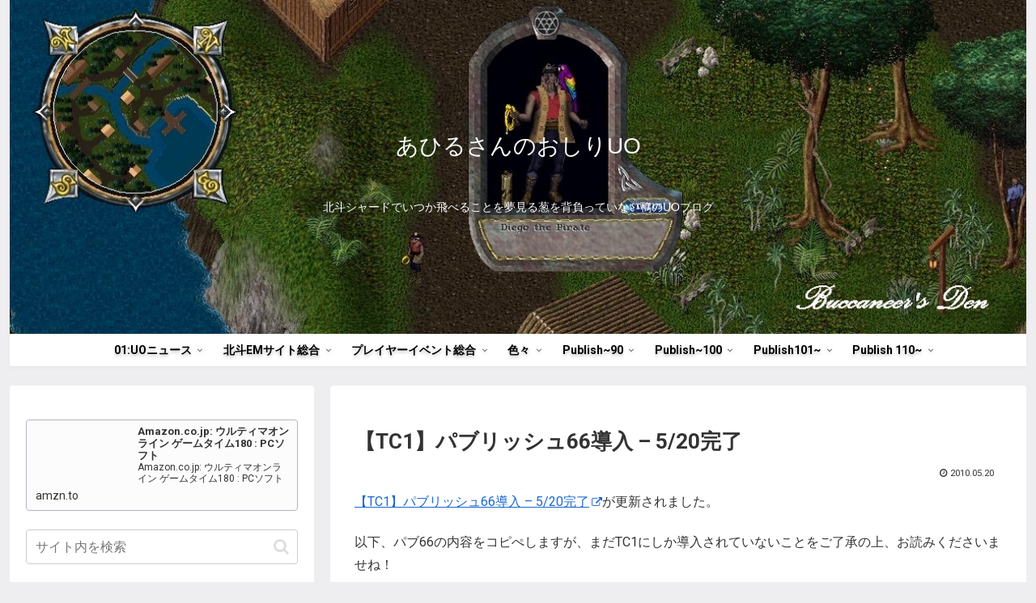

--- FILE ---
content_type: text/html; charset=utf-8
request_url: https://www.google.com/recaptcha/api2/aframe
body_size: 266
content:
<!DOCTYPE HTML><html><head><meta http-equiv="content-type" content="text/html; charset=UTF-8"></head><body><script nonce="XKNxstuGg3V5VHidmlv1Ew">/** Anti-fraud and anti-abuse applications only. See google.com/recaptcha */ try{var clients={'sodar':'https://pagead2.googlesyndication.com/pagead/sodar?'};window.addEventListener("message",function(a){try{if(a.source===window.parent){var b=JSON.parse(a.data);var c=clients[b['id']];if(c){var d=document.createElement('img');d.src=c+b['params']+'&rc='+(localStorage.getItem("rc::a")?sessionStorage.getItem("rc::b"):"");window.document.body.appendChild(d);sessionStorage.setItem("rc::e",parseInt(sessionStorage.getItem("rc::e")||0)+1);localStorage.setItem("rc::h",'1769162571755');}}}catch(b){}});window.parent.postMessage("_grecaptcha_ready", "*");}catch(b){}</script></body></html>